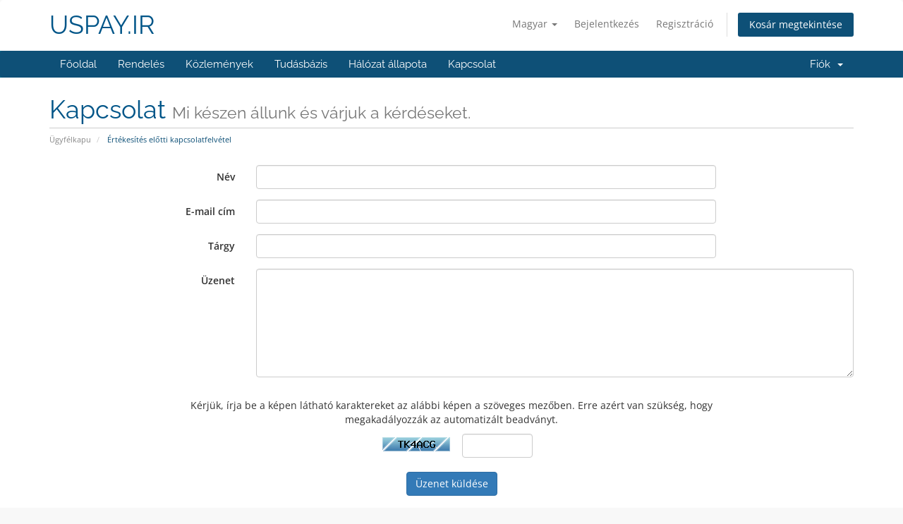

--- FILE ---
content_type: text/html; charset=utf-8
request_url: http://uspay.ir/su2/contact.php?language=hungarian
body_size: 19772
content:
<!DOCTYPE html>
<html lang="en">
<head>
    <meta charset="utf-8" />
    <meta http-equiv="X-UA-Compatible" content="IE=edge">
    <meta name="viewport" content="width=device-width, initial-scale=1">
    <title>Értékesítés előtti kapcsolatfelvétel - USPAY.IR</title>

    <!-- Styling -->
<link href="/su2/assets/fonts/css/open-sans-family.css" rel="stylesheet" type="text/css" />
<link href="/su2/assets/fonts/css/raleway-family.css" rel="stylesheet" type="text/css" />
<link href="/su2/templates/six/css/all.min.css?v=8f01aa" rel="stylesheet">
<link href="/su2/assets/css/fontawesome-all.min.css" rel="stylesheet">
<link href="/su2/templates/six/css/custom.css" rel="stylesheet">

<!-- HTML5 Shim and Respond.js IE8 support of HTML5 elements and media queries -->
<!-- WARNING: Respond.js doesn't work if you view the page via file:// -->
<!--[if lt IE 9]>
  <script src="https://oss.maxcdn.com/libs/html5shiv/3.7.0/html5shiv.js"></script>
  <script src="https://oss.maxcdn.com/libs/respond.js/1.4.2/respond.min.js"></script>
<![endif]-->

<script type="text/javascript">
    var csrfToken = '91fb4e11d0939819dc27f6aa94fd6904c231203f',
        markdownGuide = 'Árleszállítás útmutató',
        locale = 'en',
        saved = 'mentve',
        saving = 'automatikus mentés',
        whmcsBaseUrl = "/su2",
        requiredText = 'Szükséges',
        recaptchaSiteKey = "";
</script>
<script src="/su2/templates/six/js/scripts.min.js?v=8f01aa"></script>


    

</head>
<body data-phone-cc-input="">



<section id="header">
    <div class="container">
        <ul class="top-nav">
                            <li>
                    <a href="#" class="choose-language" data-toggle="popover" id="languageChooser">
                        Magyar
                        <b class="caret"></b>
                    </a>
                    <div id="languageChooserContent" class="hidden">
                        <ul>
                                                            <li>
                                    <a href="/su2/contact.php?language=arabic">العربية</a>
                                </li>
                                                            <li>
                                    <a href="/su2/contact.php?language=azerbaijani">Azerbaijani</a>
                                </li>
                                                            <li>
                                    <a href="/su2/contact.php?language=catalan">Català</a>
                                </li>
                                                            <li>
                                    <a href="/su2/contact.php?language=chinese">中文</a>
                                </li>
                                                            <li>
                                    <a href="/su2/contact.php?language=croatian">Hrvatski</a>
                                </li>
                                                            <li>
                                    <a href="/su2/contact.php?language=czech">Čeština</a>
                                </li>
                                                            <li>
                                    <a href="/su2/contact.php?language=danish">Dansk</a>
                                </li>
                                                            <li>
                                    <a href="/su2/contact.php?language=dutch">Nederlands</a>
                                </li>
                                                            <li>
                                    <a href="/su2/contact.php?language=english">English</a>
                                </li>
                                                            <li>
                                    <a href="/su2/contact.php?language=estonian">Estonian</a>
                                </li>
                                                            <li>
                                    <a href="/su2/contact.php?language=farsi">Persian</a>
                                </li>
                                                            <li>
                                    <a href="/su2/contact.php?language=french">Français</a>
                                </li>
                                                            <li>
                                    <a href="/su2/contact.php?language=german">Deutsch</a>
                                </li>
                                                            <li>
                                    <a href="/su2/contact.php?language=hebrew">עברית</a>
                                </li>
                                                            <li>
                                    <a href="/su2/contact.php?language=hungarian">Magyar</a>
                                </li>
                                                            <li>
                                    <a href="/su2/contact.php?language=italian">Italiano</a>
                                </li>
                                                            <li>
                                    <a href="/su2/contact.php?language=macedonian">Macedonian</a>
                                </li>
                                                            <li>
                                    <a href="/su2/contact.php?language=norwegian">Norwegian</a>
                                </li>
                                                            <li>
                                    <a href="/su2/contact.php?language=portuguese-br">Português</a>
                                </li>
                                                            <li>
                                    <a href="/su2/contact.php?language=portuguese-pt">Português</a>
                                </li>
                                                            <li>
                                    <a href="/su2/contact.php?language=romanian">Română</a>
                                </li>
                                                            <li>
                                    <a href="/su2/contact.php?language=russian">Русский</a>
                                </li>
                                                            <li>
                                    <a href="/su2/contact.php?language=spanish">Español</a>
                                </li>
                                                            <li>
                                    <a href="/su2/contact.php?language=swedish">Svenska</a>
                                </li>
                                                            <li>
                                    <a href="/su2/contact.php?language=turkish">Türkçe</a>
                                </li>
                                                            <li>
                                    <a href="/su2/contact.php?language=ukranian">Українська</a>
                                </li>
                                                    </ul>
                    </div>
                </li>
                                        <li>
                    <a href="/su2/clientarea.php">Bejelentkezés</a>
                </li>
                                    <li>
                        <a href="/su2/register.php">Regisztráció</a>
                    </li>
                                <li class="primary-action">
                    <a href="/su2/cart.php?a=view" class="btn">
                        Kosár megtekintése
                    </a>
                </li>
                                </ul>

                    <a href="/su2/index.php" class="logo logo-text">USPAY.IR</a>
        
    </div>
</section>

<section id="main-menu">

    <nav id="nav" class="navbar navbar-default navbar-main" role="navigation">
        <div class="container">
            <!-- Brand and toggle get grouped for better mobile display -->
            <div class="navbar-header">
                <button type="button" class="navbar-toggle" data-toggle="collapse" data-target="#primary-nav">
                    <span class="sr-only">Váltás a navigációra</span>
                    <span class="icon-bar"></span>
                    <span class="icon-bar"></span>
                    <span class="icon-bar"></span>
                </button>
            </div>

            <!-- Collect the nav links, forms, and other content for toggling -->
            <div class="collapse navbar-collapse" id="primary-nav">

                <ul class="nav navbar-nav">

                        <li menuItemName="Home" class="" id="Primary_Navbar-Home">
        <a href="/su2/index.php">
                        Főoldal
                                </a>
            </li>
    <li menuItemName="Store" class="" id="Primary_Navbar-Store">
        <a href="/su2/cart.php">
                        Rendelés
                                </a>
            </li>
    <li menuItemName="Announcements" class="" id="Primary_Navbar-Announcements">
        <a href="/su2/index.php?rp=/announcements">
                        Közlemények
                                </a>
            </li>
    <li menuItemName="Knowledgebase" class="" id="Primary_Navbar-Knowledgebase">
        <a href="/su2/index.php?rp=/knowledgebase">
                        Tudásbázis
                                </a>
            </li>
    <li menuItemName="Network Status" class="" id="Primary_Navbar-Network_Status">
        <a href="/su2/serverstatus.php">
                        Hálózat állapota
                                </a>
            </li>
    <li menuItemName="Contact Us" class="" id="Primary_Navbar-Contact_Us">
        <a href="/su2/contact.php">
                        Kapcsolat
                                </a>
            </li>

                </ul>

                <ul class="nav navbar-nav navbar-right">

                        <li menuItemName="Account" class="dropdown" id="Secondary_Navbar-Account">
        <a class="dropdown-toggle" data-toggle="dropdown" href="#">
                        Fiók
                        &nbsp;<b class="caret"></b>        </a>
                    <ul class="dropdown-menu">
                            <li menuItemName="Login" id="Secondary_Navbar-Account-Login">
                    <a href="/su2/clientarea.php">
                                                Bejelentkezés
                                            </a>
                </li>
                            <li menuItemName="Register" id="Secondary_Navbar-Account-Register">
                    <a href="/su2/register.php">
                                                Regisztráció
                                            </a>
                </li>
                            <li menuItemName="Divider" class="nav-divider" id="Secondary_Navbar-Account-Divider">
                    <a href="">
                                                -----
                                            </a>
                </li>
                            <li menuItemName="Forgot Password?" id="Secondary_Navbar-Account-Forgot_Password?">
                    <a href="/su2/index.php?rp=/password/reset">
                                                Elfelejtett jelszó?
                                            </a>
                </li>
                        </ul>
            </li>

                </ul>

            </div><!-- /.navbar-collapse -->
        </div>
    </nav>

</section>



<section id="main-body">
    <div class="container">
        <div class="row">

                <!-- Container for main page display content -->
        <div class="col-xs-12 main-content">
                            <div class="header-lined">
    <h1>Kapcsolat <small>Mi készen állunk és várjuk a kérdéseket.</small></h1>
    <ol class="breadcrumb">
            <li>
            <a href="index.php">            Ügyfélkapu
            </a>        </li>
            <li class="active">
                        Értékesítés előtti kapcsolatfelvétel
                    </li>
    </ol>
</div>
            



    <form method="post" action="contact.php" class="form-horizontal" role="form">
<input type="hidden" name="token" value="91fb4e11d0939819dc27f6aa94fd6904c231203f" />
        <input type="hidden" name="action" value="send" />

            <div class="form-group">
                <label for="inputName" class="col-sm-3 control-label">Név</label>
                <div class="col-sm-7">
                    <input type="text" name="name" value="" class="form-control" id="inputName" />
                </div>
            </div>
            <div class="form-group">
                <label for="inputEmail" class="col-sm-3 control-label">E-mail cím</label>
                <div class="col-sm-7">
                    <input type="email" name="email" value="" class="form-control" id="inputEmail" />
                </div>
            </div>
            <div class="form-group">
                <label for="inputSubject" class="col-sm-3 control-label">Tárgy</label>
                <div class="col-sm-7">
                    <input type="subject" name="subject" value="" class="form-control" id="inputSubject" />
                </div>
            </div>
            <div class="form-group">
                <label for="inputMessage" class="col-sm-3 control-label">Üzenet</label>
                <div class="col-sm-9">
                    <textarea name="message" rows="7" class="form-control" id="inputMessage"></textarea>
                </div>
            </div>

                            <div class="text-center margin-bottom">
                        <div class="text-center row">
        
                    <div class="col-md-8 col-md-offset-2 col-xs-10 col-xs-offset-1">
                <div id="default-captcha-domainchecker" class="text-center">
                    <p>Kérjük, írja be a képen látható karaktereket az alábbi képen a szöveges mezőben. Erre azért van szükség, hogy megakadályozzák az automatizált beadványt.</p>

                    <div class="col-xs-6 captchaimage">
                        <img id="inputCaptchaImage" data-src="http://uspay.ir/su2/includes/verifyimage.php" src="http://uspay.ir/su2/includes/verifyimage.php" align="middle" />
                    </div>

                    <div class="col-xs-6">
                        <input id="inputCaptcha" type="text" name="code" maxlength="6" class="form-control "
                               data-toggle="tooltip" data-placement="right" data-trigger="manual" title="Szükséges"/>
                    </div>
                </div>
            </div>
        
            </div>
                </div>
            
            <div class="form-group">
                <div class="text-center">
                    <button type="submit" class="btn btn-primary">Üzenet küldése</button>
                </div>
            </div>

    </form>



                </div><!-- /.main-content -->
                            <div class="clearfix"></div>
        </div>
    </div>
</section>

<section id="footer">
    <div class="container">
        <a href="#" class="back-to-top"><i class="fas fa-chevron-up"></i></a>
        <p>Szerzői jog &copy; 2026 USPAY.IR. Minden Jog Fenntartva.</p>
    </div>
</section>

<div id="fullpage-overlay" class="hidden">
    <div class="outer-wrapper">
        <div class="inner-wrapper">
            <img src="/su2/assets/img/overlay-spinner.svg">
            <br>
            <span class="msg"></span>
        </div>
    </div>
</div>

<div class="modal system-modal fade" id="modalAjax" tabindex="-1" role="dialog" aria-hidden="true">
    <div class="modal-dialog">
        <div class="modal-content panel-primary">
            <div class="modal-header panel-heading">
                <button type="button" class="close" data-dismiss="modal">
                    <span aria-hidden="true">&times;</span>
                    <span class="sr-only">Bezár</span>
                </button>
                <h4 class="modal-title"></h4>
            </div>
            <div class="modal-body panel-body">
                Betöltés...
            </div>
            <div class="modal-footer panel-footer">
                <div class="pull-left loader">
                    <i class="fas fa-circle-notch fa-spin"></i>
                    Betöltés...
                </div>
                <button type="button" class="btn btn-default" data-dismiss="modal">
                    Bezár
                </button>
                <button type="button" class="btn btn-primary modal-submit">
                    Küldés
                </button>
            </div>
        </div>
    </div>
</div>

<form action="#" id="frmGeneratePassword" class="form-horizontal">
    <div class="modal fade" id="modalGeneratePassword">
        <div class="modal-dialog">
            <div class="modal-content panel-primary">
                <div class="modal-header panel-heading">
                    <button type="button" class="close" data-dismiss="modal" aria-label="Close"><span aria-hidden="true">&times;</span></button>
                    <h4 class="modal-title">
                        Jelszó létrehozása
                    </h4>
                </div>
                <div class="modal-body">
                    <div class="alert alert-danger hidden" id="generatePwLengthError">
                        Adjon meg egy 8 és 64 közötti számot a jelszó hosszához
                    </div>
                    <div class="form-group">
                        <label for="generatePwLength" class="col-sm-4 control-label">Jelszó hosszúság</label>
                        <div class="col-sm-8">
                            <input type="number" min="8" max="64" value="12" step="1" class="form-control input-inline input-inline-100" id="inputGeneratePasswordLength">
                        </div>
                    </div>
                    <div class="form-group">
                        <label for="generatePwOutput" class="col-sm-4 control-label">Generált jelszó</label>
                        <div class="col-sm-8">
                            <input type="text" class="form-control" id="inputGeneratePasswordOutput">
                        </div>
                    </div>
                    <div class="row">
                        <div class="col-sm-8 col-sm-offset-4">
                            <button type="submit" class="btn btn-default btn-sm">
                                <i class="fas fa-plus fa-fw"></i>
                                Új jelszó generálása
                            </button>
                            <button type="button" class="btn btn-default btn-sm copy-to-clipboard" data-clipboard-target="#inputGeneratePasswordOutput">
                                <img src="/su2/assets/img/clippy.svg" alt="Copy to clipboard" width="15">
                                Copy
                            </button>
                        </div>
                    </div>
                </div>
                <div class="modal-footer">
                    <button type="button" class="btn btn-default" data-dismiss="modal">
                        Bezár
                    </button>
                    <button type="button" class="btn btn-primary" id="btnGeneratePasswordInsert" data-clipboard-target="#inputGeneratePasswordOutput">
                        Másolás vágólapra és beszúrás
                    </button>
                </div>
            </div>
        </div>
    </div>
</form>



</body>
</html>
